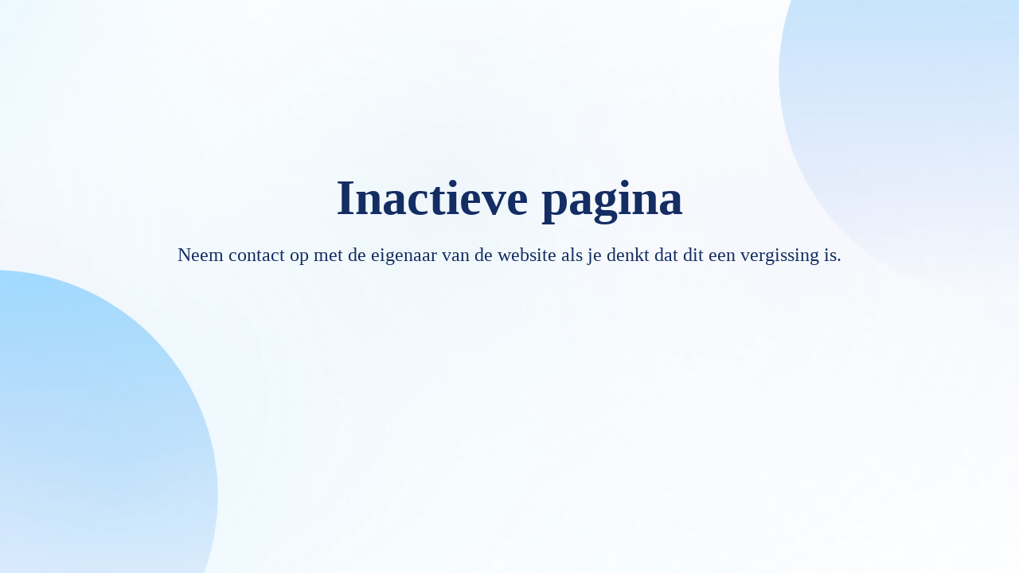

--- FILE ---
content_type: text/html; charset=UTF-8
request_url: https://www.stemacademie.nu/poppen-theater/
body_size: 90
content:
  <link rel="stylesheet" href="/build/inactive-funnel-page.1b436f7a.css">

<div class="inactive-page">
  <div class="text-container">
    <div class="title">Inactieve pagina</div>
    <div class="text">Neem contact op met de eigenaar van de website als je denkt dat dit een vergissing is.</div>
  </div>
</div>